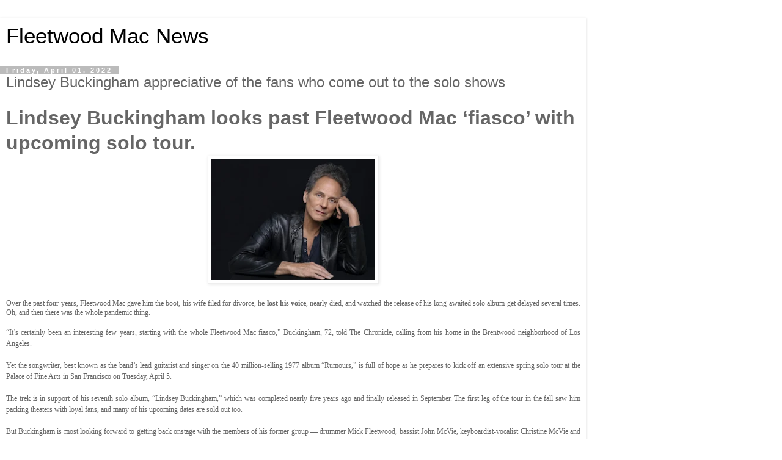

--- FILE ---
content_type: text/html; charset=UTF-8
request_url: https://www.fleetwoodmacnews.com/2022/04/lindsey-buckingham-appreciative-of-fans.html?m=1
body_size: 11458
content:
<!DOCTYPE html>
<html class='v2' dir='ltr' lang='en-GB'>
<head>
<link href='https://www.blogger.com/static/v1/widgets/3772415480-widget_css_mobile_2_bundle.css' rel='stylesheet' type='text/css'/>
<meta content='width=device-width,initial-scale=1.0,minimum-scale=1.0,maximum-scale=1.0' name='viewport'/>
<meta content='text/html; charset=UTF-8' http-equiv='Content-Type'/>
<meta content='blogger' name='generator'/>
<link href='https://www.fleetwoodmacnews.com/favicon.ico' rel='icon' type='image/x-icon'/>
<link href='https://www.fleetwoodmacnews.com/2022/04/lindsey-buckingham-appreciative-of-fans.html' rel='canonical'/>
<link rel="alternate" type="application/atom+xml" title="Fleetwood Mac News - Atom" href="https://www.fleetwoodmacnews.com/feeds/posts/default" />
<link rel="alternate" type="application/rss+xml" title="Fleetwood Mac News - RSS" href="https://www.fleetwoodmacnews.com/feeds/posts/default?alt=rss" />
<link rel="service.post" type="application/atom+xml" title="Fleetwood Mac News - Atom" href="https://www.blogger.com/feeds/6620511595417365920/posts/default" />

<link rel="alternate" type="application/atom+xml" title="Fleetwood Mac News - Atom" href="https://www.fleetwoodmacnews.com/feeds/1204994076116007834/comments/default" />
<!--Can't find substitution for tag [blog.ieCssRetrofitLinks]-->
<link href='https://blogger.googleusercontent.com/img/b/R29vZ2xl/AVvXsEgOsXyqfgk0wFV8knCc759KDlZ7XiMFGCewgJ8x_VgpKYOGQ0NS-PjMzy7EHdWUvlfOKe28NKwGMINETYJAhnh2P0iRJod9GvCiI316O749uoZIT46fNv5IDW-gXgVR_9GKokJug4lcytRqOdqcOVErRcCgQt_K9vuotOsbjfchFDWUagTo07X3n5eZ/s320/LB.jpeg' rel='image_src'/>
<meta content='Lindsey Buckingham looks past Fleetwood Mac' name='description'/>
<meta content='https://www.fleetwoodmacnews.com/2022/04/lindsey-buckingham-appreciative-of-fans.html' property='og:url'/>
<meta content='Lindsey Buckingham appreciative of the fans who come out to the solo shows' property='og:title'/>
<meta content='Lindsey Buckingham looks past Fleetwood Mac' property='og:description'/>
<meta content='https://blogger.googleusercontent.com/img/b/R29vZ2xl/AVvXsEgOsXyqfgk0wFV8knCc759KDlZ7XiMFGCewgJ8x_VgpKYOGQ0NS-PjMzy7EHdWUvlfOKe28NKwGMINETYJAhnh2P0iRJod9GvCiI316O749uoZIT46fNv5IDW-gXgVR_9GKokJug4lcytRqOdqcOVErRcCgQt_K9vuotOsbjfchFDWUagTo07X3n5eZ/w1200-h630-p-k-no-nu/LB.jpeg' property='og:image'/>
<title>Fleetwood Mac News: Lindsey Buckingham appreciative of the fans who come out to the solo shows</title>
<style id='page-skin-1' type='text/css'><!--
/*
-----------------------------------------------
Blogger Template Style
Name:     Simple
Designer: Blogger
URL:      www.blogger.com
----------------------------------------------- */
/* Content
----------------------------------------------- */
body {
font: normal normal 12px 'Trebuchet MS', Trebuchet, Verdana, sans-serif;
color: #666666;
background: #ffffff none repeat scroll top left;
padding: 0 0 0 0;
}
html body .region-inner {
min-width: 0;
max-width: 100%;
width: auto;
}
h2 {
font-size: 22px;
}
a:link {
text-decoration:none;
color: #2288bb;
}
a:visited {
text-decoration:none;
color: #888888;
}
a:hover {
text-decoration:underline;
color: #33aaff;
}
.body-fauxcolumn-outer .fauxcolumn-inner {
background: transparent none repeat scroll top left;
_background-image: none;
}
.body-fauxcolumn-outer .cap-top {
position: absolute;
z-index: 1;
height: 400px;
width: 100%;
}
.body-fauxcolumn-outer .cap-top .cap-left {
width: 100%;
background: transparent none repeat-x scroll top left;
_background-image: none;
}
.content-outer {
-moz-box-shadow: 0 0 0 rgba(0, 0, 0, .15);
-webkit-box-shadow: 0 0 0 rgba(0, 0, 0, .15);
-goog-ms-box-shadow: 0 0 0 #333333;
box-shadow: 0 0 0 rgba(0, 0, 0, .15);
margin-bottom: 1px;
}
.content-inner {
padding: 10px 40px;
}
.content-inner {
background-color: #ffffff;
}
/* Header
----------------------------------------------- */
.header-outer {
background: transparent none repeat-x scroll 0 -400px;
_background-image: none;
}
.Header h1 {
font: normal normal 40px 'Trebuchet MS',Trebuchet,Verdana,sans-serif;
color: #000000;
text-shadow: 0 0 0 rgba(0, 0, 0, .2);
}
.Header h1 a {
color: #000000;
}
.Header .description {
font-size: 18px;
color: #000000;
}
.header-inner .Header .titlewrapper {
padding: 22px 0;
}
.header-inner .Header .descriptionwrapper {
padding: 0 0;
}
/* Tabs
----------------------------------------------- */
.tabs-inner .section:first-child {
border-top: 0 solid #dddddd;
}
.tabs-inner .section:first-child ul {
margin-top: -1px;
border-top: 1px solid #dddddd;
border-left: 1px solid #dddddd;
border-right: 1px solid #dddddd;
}
.tabs-inner .widget ul {
background: transparent none repeat-x scroll 0 -800px;
_background-image: none;
border-bottom: 1px solid #dddddd;
margin-top: 0;
margin-left: -30px;
margin-right: -30px;
}
.tabs-inner .widget li a {
display: inline-block;
padding: .6em 1em;
font: normal normal 12px 'Trebuchet MS', Trebuchet, Verdana, sans-serif;
color: #000000;
border-left: 1px solid #ffffff;
border-right: 1px solid #dddddd;
}
.tabs-inner .widget li:first-child a {
border-left: none;
}
.tabs-inner .widget li.selected a, .tabs-inner .widget li a:hover {
color: #000000;
background-color: #eeeeee;
text-decoration: none;
}
/* Columns
----------------------------------------------- */
.main-outer {
border-top: 0 solid #dddddd;
}
.fauxcolumn-left-outer .fauxcolumn-inner {
border-right: 1px solid #dddddd;
}
.fauxcolumn-right-outer .fauxcolumn-inner {
border-left: 1px solid #dddddd;
}
/* Headings
----------------------------------------------- */
div.widget > h2,
div.widget h2.title {
margin: 0 0 1em 0;
font: normal bold 11px 'Trebuchet MS',Trebuchet,Verdana,sans-serif;
color: #000000;
}
/* Widgets
----------------------------------------------- */
.widget .zippy {
color: #999999;
text-shadow: 2px 2px 1px rgba(0, 0, 0, .1);
}
.widget .popular-posts ul {
list-style: none;
}
/* Posts
----------------------------------------------- */
h2.date-header {
font: normal bold 11px Arial, Tahoma, Helvetica, FreeSans, sans-serif;
}
.date-header span {
background-color: #bbbbbb;
color: #ffffff;
padding: 0.4em;
letter-spacing: 3px;
margin: inherit;
}
.main-inner {
padding-top: 35px;
padding-bottom: 65px;
}
.main-inner .column-center-inner {
padding: 0 0;
}
.main-inner .column-center-inner .section {
margin: 0 1em;
}
.post {
margin: 0 0 45px 0;
}
h3.post-title, .comments h4 {
font: normal normal 22px 'Trebuchet MS',Trebuchet,Verdana,sans-serif;
margin: .75em 0 0;
}
.post-body {
font-size: 110%;
line-height: 1.4;
position: relative;
}
.post-body img, .post-body .tr-caption-container, .Profile img, .Image img,
.BlogList .item-thumbnail img {
padding: 2px;
background: #ffffff;
border: 1px solid #eeeeee;
-moz-box-shadow: 1px 1px 5px rgba(0, 0, 0, .1);
-webkit-box-shadow: 1px 1px 5px rgba(0, 0, 0, .1);
box-shadow: 1px 1px 5px rgba(0, 0, 0, .1);
}
.post-body img, .post-body .tr-caption-container {
padding: 5px;
}
.post-body .tr-caption-container {
color: #666666;
}
.post-body .tr-caption-container img {
padding: 0;
background: transparent;
border: none;
-moz-box-shadow: 0 0 0 rgba(0, 0, 0, .1);
-webkit-box-shadow: 0 0 0 rgba(0, 0, 0, .1);
box-shadow: 0 0 0 rgba(0, 0, 0, .1);
}
.post-header {
margin: 0 0 1.5em;
line-height: 1.6;
font-size: 90%;
}
.post-footer {
margin: 20px -2px 0;
padding: 5px 10px;
color: #666666;
background-color: #eeeeee;
border-bottom: 1px solid #eeeeee;
line-height: 1.6;
font-size: 90%;
}
#comments .comment-author {
padding-top: 1.5em;
border-top: 1px solid #dddddd;
background-position: 0 1.5em;
}
#comments .comment-author:first-child {
padding-top: 0;
border-top: none;
}
.avatar-image-container {
margin: .2em 0 0;
}
#comments .avatar-image-container img {
border: 1px solid #eeeeee;
}
/* Comments
----------------------------------------------- */
.comments .comments-content .icon.blog-author {
background-repeat: no-repeat;
background-image: url([data-uri]);
}
.comments .comments-content .loadmore a {
border-top: 1px solid #999999;
border-bottom: 1px solid #999999;
}
.comments .comment-thread.inline-thread {
background-color: #eeeeee;
}
.comments .continue {
border-top: 2px solid #999999;
}
/* Accents
---------------------------------------------- */
.section-columns td.columns-cell {
border-left: 1px solid #dddddd;
}
.blog-pager {
background: transparent url(https://resources.blogblog.com/blogblog/data/1kt/simple/paging_dot.png) repeat-x scroll top center;
}
.blog-pager-older-link, .home-link,
.blog-pager-newer-link {
background-color: #ffffff;
padding: 5px;
}
.footer-outer {
border-top: 1px dashed #bbbbbb;
}
/* Mobile
----------------------------------------------- */
body.mobile  {
background-size: auto;
}
.mobile .body-fauxcolumn-outer {
background: transparent none repeat scroll top left;
}
.mobile .body-fauxcolumn-outer .cap-top {
background-size: 100% auto;
}
.mobile .content-outer {
-webkit-box-shadow: 0 0 3px rgba(0, 0, 0, .15);
box-shadow: 0 0 3px rgba(0, 0, 0, .15);
}
.mobile .tabs-inner .widget ul {
margin-left: 0;
margin-right: 0;
}
.mobile .post {
margin: 0;
}
.mobile .main-inner .column-center-inner .section {
margin: 0;
}
.mobile .date-header span {
padding: 0.1em 10px;
margin: 0 -10px;
}
.mobile h3.post-title {
margin: 0;
}
.mobile .blog-pager {
background: transparent none no-repeat scroll top center;
}
.mobile .footer-outer {
border-top: none;
}
.mobile .main-inner, .mobile .footer-inner {
background-color: #ffffff;
}
.mobile-index-contents {
color: #666666;
}
.mobile-link-button {
background-color: #2288bb;
}
.mobile-link-button a:link, .mobile-link-button a:visited {
color: #ffffff;
}
.mobile .tabs-inner .section:first-child {
border-top: none;
}
.mobile .tabs-inner .PageList .widget-content {
background-color: #eeeeee;
color: #000000;
border-top: 1px solid #dddddd;
border-bottom: 1px solid #dddddd;
}
.mobile .tabs-inner .PageList .widget-content .pagelist-arrow {
border-left: 1px solid #dddddd;
}

--></style>
<style id='template-skin-1' type='text/css'><!--
body {
min-width: 960px;
}
.content-outer, .content-fauxcolumn-outer, .region-inner {
min-width: 960px;
max-width: 960px;
_width: 960px;
}
.main-inner .columns {
padding-left: 0;
padding-right: 0;
}
.main-inner .fauxcolumn-center-outer {
left: 0;
right: 0;
/* IE6 does not respect left and right together */
_width: expression(this.parentNode.offsetWidth -
parseInt("0") -
parseInt("0") + 'px');
}
.main-inner .fauxcolumn-left-outer {
width: 0;
}
.main-inner .fauxcolumn-right-outer {
width: 0;
}
.main-inner .column-left-outer {
width: 0;
right: 100%;
margin-left: -0;
}
.main-inner .column-right-outer {
width: 0;
margin-right: -0;
}
#layout {
min-width: 0;
}
#layout .content-outer {
min-width: 0;
width: 800px;
}
#layout .region-inner {
min-width: 0;
width: auto;
}
body#layout div.add_widget {
padding: 8px;
}
body#layout div.add_widget a {
margin-left: 32px;
}
--></style>
<link href='https://www.blogger.com/dyn-css/authorization.css?targetBlogID=6620511595417365920&amp;zx=eec104e0-a5f0-45f8-a84d-e6e98e427047' media='none' onload='if(media!=&#39;all&#39;)media=&#39;all&#39;' rel='stylesheet'/><noscript><link href='https://www.blogger.com/dyn-css/authorization.css?targetBlogID=6620511595417365920&amp;zx=eec104e0-a5f0-45f8-a84d-e6e98e427047' rel='stylesheet'/></noscript>
<meta name='google-adsense-platform-account' content='ca-host-pub-1556223355139109'/>
<meta name='google-adsense-platform-domain' content='blogspot.com'/>

</head>
<body class='loading mobile variant-simplysimple'>
<div class='navbar section' id='navbar' name='Navbar'><div class='widget Navbar' data-version='1' id='Navbar1'><script type="text/javascript">
    function setAttributeOnload(object, attribute, val) {
      if(window.addEventListener) {
        window.addEventListener('load',
          function(){ object[attribute] = val; }, false);
      } else {
        window.attachEvent('onload', function(){ object[attribute] = val; });
      }
    }
  </script>
<script type="text/javascript">
(function() {
var script = document.createElement('script');
script.type = 'text/javascript';
script.src = '//pagead2.googlesyndication.com/pagead/js/google_top_exp.js';
var head = document.getElementsByTagName('head')[0];
if (head) {
head.appendChild(script);
}})();
</script>
</div></div>
<div class='body-fauxcolumns'>
<div class='fauxcolumn-outer body-fauxcolumn-outer'>
<div class='cap-top'>
<div class='cap-left'></div>
<div class='cap-right'></div>
</div>
<div class='fauxborder-left'>
<div class='fauxborder-right'></div>
<div class='fauxcolumn-inner'>
</div>
</div>
<div class='cap-bottom'>
<div class='cap-left'></div>
<div class='cap-right'></div>
</div>
</div>
</div>
<div class='content'>
<div class='content-fauxcolumns'>
<div class='fauxcolumn-outer content-fauxcolumn-outer'>
<div class='cap-top'>
<div class='cap-left'></div>
<div class='cap-right'></div>
</div>
<div class='fauxborder-left'>
<div class='fauxborder-right'></div>
<div class='fauxcolumn-inner'>
</div>
</div>
<div class='cap-bottom'>
<div class='cap-left'></div>
<div class='cap-right'></div>
</div>
</div>
</div>
<div class='content-outer'>
<div class='content-cap-top cap-top'>
<div class='cap-left'></div>
<div class='cap-right'></div>
</div>
<div class='fauxborder-left content-fauxborder-left'>
<div class='fauxborder-right content-fauxborder-right'></div>
<div class='content-inner'>
<header>
<div class='header-outer'>
<div class='header-cap-top cap-top'>
<div class='cap-left'></div>
<div class='cap-right'></div>
</div>
<div class='fauxborder-left header-fauxborder-left'>
<div class='fauxborder-right header-fauxborder-right'></div>
<div class='region-inner header-inner'>
<div class='header section' id='header' name='Header'><div class='widget Header' data-version='1' id='Header1'>
<div id='header-inner'>
<div class='titlewrapper'>
<h1 class='title'>
<a href='https://www.fleetwoodmacnews.com/?m=1'>
Fleetwood Mac News
</a>
</h1>
</div>
<div class='descriptionwrapper'>
<p class='description'><span>
</span></p>
</div>
</div>
</div></div>
</div>
</div>
<div class='header-cap-bottom cap-bottom'>
<div class='cap-left'></div>
<div class='cap-right'></div>
</div>
</div>
</header>
<div class='tabs-outer'>
<div class='tabs-cap-top cap-top'>
<div class='cap-left'></div>
<div class='cap-right'></div>
</div>
<div class='fauxborder-left tabs-fauxborder-left'>
<div class='fauxborder-right tabs-fauxborder-right'></div>
<div class='region-inner tabs-inner'>
<div class='tabs no-items section' id='crosscol' name='Cross-column'></div>
<div class='tabs no-items section' id='crosscol-overflow' name='Cross-Column 2'></div>
</div>
</div>
<div class='tabs-cap-bottom cap-bottom'>
<div class='cap-left'></div>
<div class='cap-right'></div>
</div>
</div>
<div class='main-outer'>
<div class='main-cap-top cap-top'>
<div class='cap-left'></div>
<div class='cap-right'></div>
</div>
<div class='fauxborder-left main-fauxborder-left'>
<div class='fauxborder-right main-fauxborder-right'></div>
<div class='region-inner main-inner'>
<div class='columns fauxcolumns'>
<div class='fauxcolumn-outer fauxcolumn-center-outer'>
<div class='cap-top'>
<div class='cap-left'></div>
<div class='cap-right'></div>
</div>
<div class='fauxborder-left'>
<div class='fauxborder-right'></div>
<div class='fauxcolumn-inner'>
</div>
</div>
<div class='cap-bottom'>
<div class='cap-left'></div>
<div class='cap-right'></div>
</div>
</div>
<div class='fauxcolumn-outer fauxcolumn-left-outer'>
<div class='cap-top'>
<div class='cap-left'></div>
<div class='cap-right'></div>
</div>
<div class='fauxborder-left'>
<div class='fauxborder-right'></div>
<div class='fauxcolumn-inner'>
</div>
</div>
<div class='cap-bottom'>
<div class='cap-left'></div>
<div class='cap-right'></div>
</div>
</div>
<div class='fauxcolumn-outer fauxcolumn-right-outer'>
<div class='cap-top'>
<div class='cap-left'></div>
<div class='cap-right'></div>
</div>
<div class='fauxborder-left'>
<div class='fauxborder-right'></div>
<div class='fauxcolumn-inner'>
</div>
</div>
<div class='cap-bottom'>
<div class='cap-left'></div>
<div class='cap-right'></div>
</div>
</div>
<!-- corrects IE6 width calculation -->
<div class='columns-inner'>
<div class='column-center-outer'>
<div class='column-center-inner'>
<div class='main section' id='main' name='Main'><div class='widget Blog' data-version='1' id='Blog1'>
<div class='blog-posts hfeed'>
<div class='date-outer'>
<h2 class='date-header'><span>Friday, April 01, 2022</span></h2>
<div class='date-posts'>
<div class='post-outer'>
<div class='post hentry uncustomized-post-template' itemscope='itemscope' itemtype='http://schema.org/BlogPosting'>
<meta content='https://blogger.googleusercontent.com/img/b/R29vZ2xl/AVvXsEgOsXyqfgk0wFV8knCc759KDlZ7XiMFGCewgJ8x_VgpKYOGQ0NS-PjMzy7EHdWUvlfOKe28NKwGMINETYJAhnh2P0iRJod9GvCiI316O749uoZIT46fNv5IDW-gXgVR_9GKokJug4lcytRqOdqcOVErRcCgQt_K9vuotOsbjfchFDWUagTo07X3n5eZ/s72-c/LB.jpeg' itemprop='image_url'/>
<meta content='6620511595417365920' itemprop='blogId'/>
<meta content='1204994076116007834' itemprop='postId'/>
<a name='1204994076116007834'></a>
<h3 class='post-title entry-title' itemprop='name'>
Lindsey Buckingham appreciative of the fans who come out to the solo shows
</h3>
<div class='post-header'>
<div class='post-header-line-1'></div>
</div>
<div class='post-body entry-content' id='post-body-1204994076116007834' itemprop='articleBody'>
<h1 style="text-align: left;">Lindsey Buckingham looks past Fleetwood Mac &#8216;fiasco&#8217; with upcoming solo tour.</h1><div class="separator" style="clear: both; text-align: center;"><a href="https://blogger.googleusercontent.com/img/b/R29vZ2xl/AVvXsEgOsXyqfgk0wFV8knCc759KDlZ7XiMFGCewgJ8x_VgpKYOGQ0NS-PjMzy7EHdWUvlfOKe28NKwGMINETYJAhnh2P0iRJod9GvCiI316O749uoZIT46fNv5IDW-gXgVR_9GKokJug4lcytRqOdqcOVErRcCgQt_K9vuotOsbjfchFDWUagTo07X3n5eZ/s2048/LB.jpeg" imageanchor="1" style=""><img border="0" data-original-height="1535" data-original-width="2048" height="210" loading="lazy" src="https://blogger.googleusercontent.com/img/b/R29vZ2xl/AVvXsEgOsXyqfgk0wFV8knCc759KDlZ7XiMFGCewgJ8x_VgpKYOGQ0NS-PjMzy7EHdWUvlfOKe28NKwGMINETYJAhnh2P0iRJod9GvCiI316O749uoZIT46fNv5IDW-gXgVR_9GKokJug4lcytRqOdqcOVErRcCgQt_K9vuotOsbjfchFDWUagTo07X3n5eZ/s280-rw/LB.jpeg" width="280" /></a></div><div><br /></div><div><div><p class="p1" style="color: #; font-family: &quot;Helvetica Neue&quot;; font-size: 12px; font-stretch: normal; font-variant-east-asian: normal; font-variant-numeric: normal; line-height: normal; margin: 0px; text-align: justify;">Over the past four years, Fleetwood Mac gave him the boot, his wife filed for divorce, he&nbsp;<span class="s1" color="#"><b>lost his voice</b></span>, nearly died, and watched the release of his long-awaited solo album get delayed several times. Oh, and then there was the whole pandemic thing.</p><p class="p1" style="color: #; font-family: &quot;Helvetica Neue&quot;; font-size: 12px; font-stretch: normal; font-variant-east-asian: normal; font-variant-numeric: normal; line-height: normal; margin: 0px; text-align: justify;"><br /></p><p class="p1" style="color: #; font-stretch: normal; font-variant-east-asian: normal; font-variant-numeric: normal; line-height: normal; margin: 0px; text-align: justify;"><span style="font-family: Helvetica Neue;"><span style="font-size: 12px;">&#8220;It&#8217;s certainly been an interesting few years, starting with the whole Fleetwood Mac fiasco,&#8221; Buckingham, 72, told The Chronicle, calling from his home in the Brentwood neighborhood of Los Angeles.</span></span></p><p class="p1" style="color: #; font-stretch: normal; font-variant-east-asian: normal; font-variant-numeric: normal; line-height: normal; margin: 0px; text-align: justify;"><span style="font-family: Helvetica Neue;"><span style="font-size: 12px;"><br /></span></span></p><p class="p1" style="color: #; font-stretch: normal; font-variant-east-asian: normal; font-variant-numeric: normal; line-height: normal; margin: 0px; text-align: justify;"><span style="font-family: Helvetica Neue;"><span style="font-size: 12px;">Yet the songwriter, best known as the band&#8217;s lead guitarist and singer on the 40 million-selling 1977 album &#8220;Rumours,&#8221; is full of hope as he prepares to kick off an extensive spring solo tour at the Palace of Fine Arts in San Francisco on Tuesday, April 5.</span></span></p><p class="p1" style="color: #; font-stretch: normal; font-variant-east-asian: normal; font-variant-numeric: normal; line-height: normal; margin: 0px; text-align: justify;"><span style="font-family: Helvetica Neue;"><span style="font-size: 12px;"><br /></span></span></p><p class="p1" style="color: #; font-stretch: normal; font-variant-east-asian: normal; font-variant-numeric: normal; line-height: normal; margin: 0px; text-align: justify;"><span style="font-family: Helvetica Neue;"><span style="font-size: 12px;">The trek is in support of his seventh solo album, &#8220;Lindsey Buckingham,&#8221; which was completed nearly five years ago and finally released in September. The first leg of the tour in the fall saw him packing theaters with loyal fans, and many of his upcoming dates are sold out too.</span></span></p><p class="p1" style="color: #; font-stretch: normal; font-variant-east-asian: normal; font-variant-numeric: normal; line-height: normal; margin: 0px; text-align: justify;"><span style="font-family: Helvetica Neue;"><span style="font-size: 12px;"><br /></span></span></p><p class="p1" style="color: #; font-stretch: normal; font-variant-east-asian: normal; font-variant-numeric: normal; line-height: normal; margin: 0px; text-align: justify;"><span style="font-family: Helvetica Neue;"><span style="font-size: 12px;">But Buckingham is most looking forward to getting back onstage with the members of his former group &#8212; drummer Mick Fleetwood, bassist John McVie, keyboardist-vocalist Christine McVie and singer Stevie Nicks, who reportedly issued the ultimatum forcing the band to dump Buckingham ahead of its 2018&nbsp; &#8220;An Evening With Fleetwood Mac&#8221; tour.</span></span></p><p class="p1" style="color: #; font-stretch: normal; font-variant-east-asian: normal; font-variant-numeric: normal; line-height: normal; margin: 0px; text-align: justify;"><span style="font-family: Helvetica Neue;"><span style="font-size: 12px;">&#8220;These are people that were my family, dysfunctional or not, for close to 45 years,&#8221; Buckingham said.</span></span></p><p class="p1" style="color: #; font-stretch: normal; font-variant-east-asian: normal; font-variant-numeric: normal; line-height: normal; margin: 0px; text-align: justify;"><span style="font-family: Helvetica Neue;"><span style="font-size: 12px;"><br /></span></span></p><p class="p1" style="color: #; font-stretch: normal; font-variant-east-asian: normal; font-variant-numeric: normal; line-height: normal; margin: 0px; text-align: justify;"><span style="font-family: Helvetica Neue;"><span style="font-size: 12px;">The Palo Alto native joined Fleetwood Mac with then-girlfriend Nicks in 1974, after the pair graduated from high school in Atherton. They quickly became the identifiable faces and voices for the former British blues band, with Buckingham contributing hits like &#8220;Go Your Own Way,&#8221; &#8220;Tusk&#8221; and &#8220;The Chain.&#8221;</span></span></p><p class="p1" style="color: #; font-stretch: normal; font-variant-east-asian: normal; font-variant-numeric: normal; line-height: normal; margin: 0px; text-align: justify;"><span style="font-family: Helvetica Neue;"><span style="font-size: 12px;"><br /></span></span></p><p class="p1" style="color: #; font-stretch: normal; font-variant-east-asian: normal; font-variant-numeric: normal; line-height: normal; margin: 0px; text-align: justify;"><span style="font-family: Helvetica Neue;"><span style="font-size: 12px;">On the band&#8217;s recent tour, his position was jointly filled by Neil Finn of Crowded House and Mike Campbell of Tom Petty&#8217;s Heartbreakers, which Buckingham said made it feel like &#8220;a cover band.&#8221;</span></span></p><p class="p1" style="color: #; font-stretch: normal; font-variant-east-asian: normal; font-variant-numeric: normal; line-height: normal; margin: 0px; text-align: justify;"><span style="font-family: Helvetica Neue;"><span style="font-size: 12px;"><br /></span></span></p><p class="p1" style="color: #; font-stretch: normal; font-variant-east-asian: normal; font-variant-numeric: normal; line-height: normal; margin: 0px; text-align: justify;"><span style="font-family: Helvetica Neue;"><span style="font-size: 12px;">&#8220;It didn&#8217;t dignify the legacy that the five of us had built,&#8221; he said.</span></span></p><p class="p1" style="color: #; font-stretch: normal; font-variant-east-asian: normal; font-variant-numeric: normal; line-height: normal; margin: 0px;"><span style="font-family: Helvetica Neue;"><span></span></span></p><a name="more"></a><div style="text-align: justify;"><span style="font-family: Helvetica Neue;"><span style="font-size: 12px;"><br /></span></span></div><p></p><p class="p1" style="color: #; font-stretch: normal; font-variant-east-asian: normal; font-variant-numeric: normal; line-height: normal; margin: 0px; text-align: justify;"><span style="font-family: Helvetica Neue;"><span style="font-size: 12px;">In a lawsuit filed in 2019, Buckingham said he was told that the band would tour without him five days after they appeared together at a 2018 event where the members of Fleetwood Mac were recognized as MusiCares&#8217; Person of the Year at Radio City Music Hall in New York.</span></span></p><p class="p1" style="color: #; font-stretch: normal; font-variant-east-asian: normal; font-variant-numeric: normal; line-height: normal; margin: 0px; text-align: justify;"><span style="font-family: Helvetica Neue;"><span style="font-size: 12px;"><br /></span></span></p><p class="p1" style="color: #; font-stretch: normal; font-variant-east-asian: normal; font-variant-numeric: normal; line-height: normal; margin: 0px; text-align: justify;"><span style="font-family: Helvetica Neue;"><span style="font-size: 12px;">He said the conflict arose after he asked the band to delay its tour for three months so he could have time to promote his solo album, which reportedly drove Nicks to threaten to quit the band if Buckingham was not ousted first. He said he would have been paid at least $12 million for his share of the tour proceeds. They settled out of court.</span></span></p><p class="p1" style="color: #; font-stretch: normal; font-variant-east-asian: normal; font-variant-numeric: normal; line-height: normal; margin: 0px; text-align: justify;"><span style="font-family: Helvetica Neue;"><span style="font-size: 12px;"><br /></span></span></p><p class="p1" style="color: #; font-stretch: normal; font-variant-east-asian: normal; font-variant-numeric: normal; line-height: normal; margin: 0px; text-align: justify;"><span style="font-family: Helvetica Neue;"><span style="font-size: 12px;">Last year, Nicks made her first public statement about the incident in a letter to Rolling Stone.</span></span></p><p class="p1" style="color: #; font-stretch: normal; font-variant-east-asian: normal; font-variant-numeric: normal; line-height: normal; margin: 0px; text-align: justify;"><span style="font-family: Helvetica Neue;"><span style="font-size: 12px;"><br /></span></span></p><p class="p1" style="color: #; font-stretch: normal; font-variant-east-asian: normal; font-variant-numeric: normal; line-height: normal; margin: 0px; text-align: justify;"><span style="font-family: Helvetica Neue;"><span style="font-size: 12px;">&#8220;It&#8217;s unfortunate that Lindsey has chosen to tell a revisionist history of what transpired in 2018 with Fleetwood Mac,&#8221; she wrote. &#8220;His version of events is factually inaccurate.&#8221;</span></span></p><p class="p1" style="color: #; font-stretch: normal; font-variant-east-asian: normal; font-variant-numeric: normal; line-height: normal; margin: 0px; text-align: justify;"><span style="font-family: Helvetica Neue;"><span style="font-size: 12px;">She said the breaking point came when Buckingham &#8220;complained&#8221; after the band was introduced at the Radio City Music Hall event with the song &#8220;Rhiannon,&#8221; which Nicks wrote.</span></span></p><p class="p1" style="color: #; font-stretch: normal; font-variant-east-asian: normal; font-variant-numeric: normal; line-height: normal; margin: 0px; text-align: justify;"><span style="font-family: Helvetica Neue;"><span style="font-size: 12px;"><br /></span></span></p><p class="p1" style="color: #; font-stretch: normal; font-variant-east-asian: normal; font-variant-numeric: normal; line-height: normal; margin: 0px; text-align: justify;"><span style="font-family: Helvetica Neue;"><span style="font-size: 12px;">&#8220;To be exceedingly clear, I did not have him fired, I did not ask for him to be fired, I did not demand he be fired,&#8221; Nicks said. &#8220;Frankly, I fired myself. I proactively removed myself from the band and a situation I considered to be toxic to my well-being.&#8221;&nbsp;</span></span></p><p class="p1" style="color: #; font-stretch: normal; font-variant-east-asian: normal; font-variant-numeric: normal; line-height: normal; margin: 0px; text-align: justify;"><span style="font-family: Helvetica Neue;"><span style="font-size: 12px;"><br /></span></span></p><p class="p1" style="color: #; font-stretch: normal; font-variant-east-asian: normal; font-variant-numeric: normal; line-height: normal; margin: 0px; text-align: justify;"><span style="font-family: Helvetica Neue;"><span style="font-size: 12px;">Buckingham left the band once before, in 1987, to record a series of neglected solo albums, but returned for a tour in 1996 and remained a steady member up until the latest fracas &#8212; his temperamental relationship with Nicks a constant source of background anxiety.</span></span></p><p class="p1" style="color: #; font-stretch: normal; font-variant-east-asian: normal; font-variant-numeric: normal; line-height: normal; margin: 0px; text-align: justify;"><span style="font-family: Helvetica Neue;"><span style="font-size: 12px;"><br /></span></span></p><p class="p1" style="color: #; font-stretch: normal; font-variant-east-asian: normal; font-variant-numeric: normal; line-height: normal; margin: 0px; text-align: justify;"><span style="font-family: Helvetica Neue;"><span style="font-size: 12px;">&#8220;We made it through all of that, and we made it through so many difficulties that were so much more profound and so much more challenging than the particular things that led to my being ousted from the band,&#8221; he said, seemingly still in disbelief. &#8220;I won&#8217;t get into the specifics of that, but underneath all of that, there&#8217;s still a lot of love. I miss Mick. I miss Christine. And I even miss Stevie in some ways. So there&#8217;s always a part of me that would think and would strongly believe that another tour with the five of us would be a very appropriate way to wrap things up.&#8221;</span></span></p><p class="p1" style="color: #; font-stretch: normal; font-variant-east-asian: normal; font-variant-numeric: normal; line-height: normal; margin: 0px; text-align: justify;"><span style="font-family: Helvetica Neue;"><span style="font-size: 12px;"><br /></span></span></p><p class="p1" style="color: #; font-stretch: normal; font-variant-east-asian: normal; font-variant-numeric: normal; line-height: normal; margin: 0px; text-align: justify;"><span style="font-family: Helvetica Neue;"><span style="font-size: 12px;">And yet, he admits, he remains frustrated with Nicks.</span></span></p><p class="p1" style="color: #; font-stretch: normal; font-variant-east-asian: normal; font-variant-numeric: normal; line-height: normal; margin: 0px; text-align: justify;"><span style="font-family: Helvetica Neue;"><span style="font-size: 12px;">&#8220;I don&#8217;t understand Stevie&#8217;s thing,&#8221; he said. &#8220;I think she&#8217;s going through her own personal challenges, trying to be Stevie Nicks in capital letters.&#8221;</span></span></p><p class="p1" style="color: #; font-stretch: normal; font-variant-east-asian: normal; font-variant-numeric: normal; line-height: normal; margin: 0px; text-align: justify;"><span style="font-family: Helvetica Neue;"><span style="font-size: 12px;"><br /></span></span></p><p class="p1" style="color: #; font-stretch: normal; font-variant-east-asian: normal; font-variant-numeric: normal; line-height: normal; margin: 0px; text-align: justify;"><span style="font-family: Helvetica Neue;"><span style="font-size: 12px;">After Fleetwood Mac fired him, Buckingham made one of his first public appearances at the Hardly Strictly Bluegrass festival in Golden Gate Park, playing just a handful of songs.</span></span></p><p class="p1" style="color: #; font-stretch: normal; font-variant-east-asian: normal; font-variant-numeric: normal; line-height: normal; margin: 0px; text-align: justify;"><span style="font-family: Helvetica Neue;"><span style="font-size: 12px;"><br /></span></span></p><p class="p1" style="color: #; font-stretch: normal; font-variant-east-asian: normal; font-variant-numeric: normal; line-height: normal; margin: 0px; text-align: justify;"><span style="font-family: Helvetica Neue;"><span style="font-size: 12px;">Now he plans to return to the city with a full set that spans solo singles like &#8220;Shut Us Down,&#8221; from his 2006 album, &#8220;Under the Skin,&#8221; and his 1981 single, &#8220;Trouble,&#8221; alongside reworked versions of hits he wrote for Fleetwood Mac, such as &#8220;Never Going Back Again,&#8221; from &#8220;Rumours,&#8221; and &#8220;Big Love,&#8221; from its 1987 release, &#8220;Tango in the Night.&#8221; The set is also expected to heavily feature the melancholy numbers from his self-titled latest album.</span></span></p><p class="p1" style="color: #; font-stretch: normal; font-variant-east-asian: normal; font-variant-numeric: normal; line-height: normal; margin: 0px; text-align: justify;"><span style="font-family: Helvetica Neue;"><span style="font-size: 12px;"><br /></span></span></p><p class="p1" style="color: #; font-stretch: normal; font-variant-east-asian: normal; font-variant-numeric: normal; line-height: normal; margin: 0px; text-align: justify;"><span style="font-family: Helvetica Neue;"><span style="font-size: 12px;">&#8220;Strangely, I feel like the subject matter that was being addressed on the album, which has been ready to go for a number of years now, has been informed and made more contextual by everything that&#8217;s happened,&#8221; he said. &#8220;Certain things that were addressed in the abstract were more visceral.&#8221;</span></span></p><p class="p1" style="color: #; font-stretch: normal; font-variant-east-asian: normal; font-variant-numeric: normal; line-height: normal; margin: 0px; text-align: justify;"><span style="font-family: Helvetica Neue;"><span style="font-size: 12px;"><br /></span></span></p><p class="p1" style="color: #; font-stretch: normal; font-variant-east-asian: normal; font-variant-numeric: normal; line-height: normal; margin: 0px; text-align: justify;"><span style="font-family: Helvetica Neue;"><span style="font-size: 12px;">That includes the health scare he suffered during elective surgery in 2019, requiring an emergency triple bypass. During the operation, one of the surgeons damaged Buckingham&#8217;s vocal cords while inserting a breathing tube. It took months to regain his voice.</span></span></p><p class="p1" style="color: #; font-stretch: normal; font-variant-east-asian: normal; font-variant-numeric: normal; line-height: normal; margin: 0px; text-align: justify;"><span style="font-family: Helvetica Neue;"><span style="font-size: 12px;"><br /></span></span></p><p class="p1" style="color: #; font-stretch: normal; font-variant-east-asian: normal; font-variant-numeric: normal; line-height: normal; margin: 0px; text-align: justify;"><span style="font-family: Helvetica Neue;"><span style="font-size: 12px;">During that time, shelter-in-place orders were issued because of the COVID-19 pandemic, and his wife of 21 years, Kristen Messner, filed for divorce. He ended up spending most of the past two years on his own with his three dogs.</span></span></p><p class="p1" style="color: #; font-stretch: normal; font-variant-east-asian: normal; font-variant-numeric: normal; line-height: normal; margin: 0px; text-align: justify;"><span style="font-family: Helvetica Neue;"><span style="font-size: 12px;"><br /></span></span></p><p class="p1" style="color: #; font-stretch: normal; font-variant-east-asian: normal; font-variant-numeric: normal; line-height: normal; margin: 0px; text-align: justify;"><span style="font-family: Helvetica Neue;"><span style="font-size: 12px;">&#8220;I&#8217;m a pretty insular person anyway,&#8221; he said. &#8220;I&#8217;m a loner. I forced myself to go down to the studio and start some new songs. Obviously, dealing with my wife taking a break, I didn&#8217;t see that coming. I think the pandemic had a slight effect on that, with her needing to do that. It was one of those strange things.&#8221;</span></span></p><p class="p1" style="color: #; font-stretch: normal; font-variant-east-asian: normal; font-variant-numeric: normal; line-height: normal; margin: 0px; text-align: justify;"><span style="font-family: Helvetica Neue;"><span style="font-size: 12px;"><br /></span></span></p><p class="p1" style="color: #; font-stretch: normal; font-variant-east-asian: normal; font-variant-numeric: normal; line-height: normal; margin: 0px; text-align: justify;"><span style="font-family: Helvetica Neue;"><span style="font-size: 12px;">He said he mostly felt bad for his three children, who are 17, 21 and 23. Like the band, he is hopeful things will work out with his marriage.</span></span></p><p class="p1" style="color: #; font-stretch: normal; font-variant-east-asian: normal; font-variant-numeric: normal; line-height: normal; margin: 0px; text-align: justify;"><span style="font-family: Helvetica Neue;"><span style="font-size: 12px;"><br /></span></span></p><p class="p1" style="color: #; font-stretch: normal; font-variant-east-asian: normal; font-variant-numeric: normal; line-height: normal; margin: 0px; text-align: justify;"><span style="font-family: Helvetica Neue;"><span style="font-size: 12px;">In the meantime, he is feeling appreciative of the fans who come out to the solo shows, which allow him to break from the rigid greatest-hits set lists of his former band to explore some of the more challenging corners of his career.</span></span></p><p class="p1" style="color: #; font-stretch: normal; font-variant-east-asian: normal; font-variant-numeric: normal; line-height: normal; margin: 0px; text-align: justify;"><span style="font-family: Helvetica Neue;"><span style="font-size: 12px;"><br /></span></span></p><p class="p1" style="color: #; font-stretch: normal; font-variant-east-asian: normal; font-variant-numeric: normal; line-height: normal; margin: 0px; text-align: justify;"><span style="font-family: Helvetica Neue;"><span style="font-size: 12px;">&#8220;Fleetwood Mac was always a political animal,&#8221; Buckingham said. &#8220;With my solo endeavor since 2005, there&#8217;s a distinct lack of politics. Arenas are all about commerce. At some point, the scale of that disconnects. You can&#8217;t put on the same kind of show in an arena as you can in a theater for a couple of thousand people. Music thrives more in the more intimate environment.&#8221;</span></span></p><p class="p1" style="color: #; font-stretch: normal; font-variant-east-asian: normal; font-variant-numeric: normal; line-height: normal; margin: 0px; text-align: justify;"><span style="font-family: Helvetica Neue;"><span style="font-size: 12px;"><br /></span></span></p><p class="p1" style="color: #; font-stretch: normal; font-variant-east-asian: normal; font-variant-numeric: normal; line-height: normal; margin: 0px; text-align: justify;"><span style="font-family: Helvetica Neue;"><span style="font-size: 12px;">Aidin Vaziri&nbsp;</span></span></p><p class="p1" style="color: #; font-stretch: normal; font-variant-east-asian: normal; font-variant-numeric: normal; line-height: normal; margin: 0px; text-align: justify;"><span style="font-family: Helvetica Neue;"><span style="font-size: 12px;"><a href="https://datebook.sfchronicle.com/music/lindsey-buckingham-looks-past-fleetwood-mac-fiasco-with-upcoming-solo-tour" target="_blank">San Francisco Chronical</a></span></span></p><p class="p1" style="color: #; font-family: &quot;Helvetica Neue&quot;; font-size: 12px; font-stretch: normal; font-variant-east-asian: normal; font-variant-numeric: normal; line-height: normal; margin: 0px; text-align: justify;"><br /></p></div></div>

<div style='clear: both;'></div>
</div>
<div class='post-footer'>
<div class='post-footer-line post-footer-line-1'>
<span class='post-author vcard'>
<span class='fn' itemprop='author' itemscope='itemscope' itemtype='http://schema.org/Person'>
<span itemprop='name'>Nickslive</span>
</span>
</span>
<span class='post-timestamp'>
at
<meta content='https://www.fleetwoodmacnews.com/2022/04/lindsey-buckingham-appreciative-of-fans.html' itemprop='url'/>
<a class='timestamp-link' href='https://www.fleetwoodmacnews.com/2022/04/lindsey-buckingham-appreciative-of-fans.html?m=1' rel='bookmark' title='permanent link'><abbr class='published' itemprop='datePublished' title='2022-04-01T20:18:00-05:00'>Friday, April 01, 2022</abbr></a>
</span>
<span class='post-comment-link'>
</span>
</div>
<div class='post-footer-line post-footer-line-2'>
<div class='mobile-link-button goog-inline-block' id='mobile-share-button'>
<a href='javascript:void(0);'>Share</a>
</div>
</div>
</div>
</div>
<div class='comments' id='comments'>
<a name='comments'></a>
<h4>No comments:</h4>
<div id='Blog1_comments-block-wrapper'>
<dl class='' id='comments-block'>
</dl>
</div>
<p class='comment-footer'>
<div class='comment-form'>
<a name='comment-form'></a>
<h4 id='comment-post-message'>
<a href='javascript:void(0)' id='Blog1_comment-editor-toggle-link'>Post a Comment</a></h4>
<p>
</p>
<a href='https://www.blogger.com/comment/frame/6620511595417365920?po=1204994076116007834&hl=en-GB&saa=85391&origin=https://www.fleetwoodmacnews.com&m=1' id='comment-editor-src'></a>
<iframe allowtransparency='true' class='blogger-iframe-colorize blogger-comment-from-post' frameborder='0' height='410px' id='comment-editor' name='comment-editor' src='' style='display: none' width='100%'></iframe>
<script src='https://www.blogger.com/static/v1/jsbin/2830521187-comment_from_post_iframe.js' type='text/javascript'></script>
<script type='text/javascript'>
      BLOG_CMT_createIframe('https://www.blogger.com/rpc_relay.html');
    </script>
</div>
</p>
</div>
</div>
</div>
</div>
</div>
<div class='blog-pager' id='blog-pager'>
<div class='mobile-link-button' id='blog-pager-newer-link'>
<a class='blog-pager-newer-link' href='https://www.fleetwoodmacnews.com/2022/04/san-francisco-review-lindsey-buckingham.html?m=1' id='Blog1_blog-pager-newer-link' title='Newer Post'>&lsaquo;</a>
</div>
<div class='mobile-link-button' id='blog-pager-older-link'>
<a class='blog-pager-older-link' href='https://www.fleetwoodmacnews.com/2022/03/christine-mcvie-to-release-new-solo.html?m=1' id='Blog1_blog-pager-older-link' title='Older Post'>&rsaquo;</a>
</div>
<div class='mobile-link-button' id='blog-pager-home-link'>
<a class='home-link' href='https://www.fleetwoodmacnews.com/?m=1'>Home</a>
</div>
<div class='mobile-desktop-link'>
<a class='home-link' href='https://www.fleetwoodmacnews.com/2022/04/lindsey-buckingham-appreciative-of-fans.html?m=0'>View web version</a>
</div>
</div>
<div class='clear'></div>
</div></div>
</div>
</div>
<div class='column-left-outer'>
<div class='column-left-inner'>
<aside>
</aside>
</div>
</div>
<div class='column-right-outer'>
<div class='column-right-inner'>
<aside>
</aside>
</div>
</div>
</div>
<div style='clear: both'></div>
<!-- columns -->
</div>
<!-- main -->
</div>
</div>
<div class='main-cap-bottom cap-bottom'>
<div class='cap-left'></div>
<div class='cap-right'></div>
</div>
</div>
<footer>
<div class='footer-outer'>
<div class='footer-cap-top cap-top'>
<div class='cap-left'></div>
<div class='cap-right'></div>
</div>
<div class='fauxborder-left footer-fauxborder-left'>
<div class='fauxborder-right footer-fauxborder-right'></div>
<div class='region-inner footer-inner'>
<div class='foot no-items section' id='footer-1'></div>
<!-- outside of the include in order to lock Attribution widget -->
<div class='foot section' id='footer-3' name='Footer'><div class='widget Attribution' data-version='1' id='Attribution1'>
<div class='widget-content' style='text-align: center;'>
Powered by <a href='https://www.blogger.com' target='_blank'>Blogger</a>.
</div>
<div class='clear'></div>
</div></div>
</div>
</div>
<div class='footer-cap-bottom cap-bottom'>
<div class='cap-left'></div>
<div class='cap-right'></div>
</div>
</div>
</footer>
<!-- content -->
</div>
</div>
<div class='content-cap-bottom cap-bottom'>
<div class='cap-left'></div>
<div class='cap-right'></div>
</div>
</div>
</div>
<script type='text/javascript'>
    window.setTimeout(function() {
        document.body.className = document.body.className.replace('loading', '');
      }, 10);
  </script>

<script type="text/javascript" src="https://www.blogger.com/static/v1/widgets/2028843038-widgets.js"></script>
<script type='text/javascript'>
var BLOG_BASE_IMAGE_URL = 'https://resources.blogblog.com/img';var BLOG_LANG_DIR = 'ltr';window['__wavt'] = 'AOuZoY4NP1LXp52xuj_tr-CxQuRmIRFDGQ:1769233759244';_WidgetManager._Init('//www.blogger.com/rearrange?blogID\x3d6620511595417365920','//www.fleetwoodmacnews.com/2022/04/lindsey-buckingham-appreciative-of-fans.html?m\x3d1','6620511595417365920');
_WidgetManager._SetDataContext([{'name': 'blog', 'data': {'blogId': '6620511595417365920', 'title': 'Fleetwood Mac News', 'url': 'https://www.fleetwoodmacnews.com/2022/04/lindsey-buckingham-appreciative-of-fans.html?m\x3d1', 'canonicalUrl': 'https://www.fleetwoodmacnews.com/2022/04/lindsey-buckingham-appreciative-of-fans.html', 'homepageUrl': 'https://www.fleetwoodmacnews.com/?m\x3d1', 'searchUrl': 'https://www.fleetwoodmacnews.com/search', 'canonicalHomepageUrl': 'https://www.fleetwoodmacnews.com/', 'blogspotFaviconUrl': 'https://www.fleetwoodmacnews.com/favicon.ico', 'bloggerUrl': 'https://www.blogger.com', 'hasCustomDomain': true, 'httpsEnabled': true, 'enabledCommentProfileImages': false, 'gPlusViewType': 'FILTERED_POSTMOD', 'adultContent': false, 'analyticsAccountNumber': '', 'encoding': 'UTF-8', 'locale': 'en-GB', 'localeUnderscoreDelimited': 'en_gb', 'languageDirection': 'ltr', 'isPrivate': false, 'isMobile': true, 'isMobileRequest': true, 'mobileClass': ' mobile', 'isPrivateBlog': false, 'isDynamicViewsAvailable': true, 'feedLinks': '\x3clink rel\x3d\x22alternate\x22 type\x3d\x22application/atom+xml\x22 title\x3d\x22Fleetwood Mac News - Atom\x22 href\x3d\x22https://www.fleetwoodmacnews.com/feeds/posts/default\x22 /\x3e\n\x3clink rel\x3d\x22alternate\x22 type\x3d\x22application/rss+xml\x22 title\x3d\x22Fleetwood Mac News - RSS\x22 href\x3d\x22https://www.fleetwoodmacnews.com/feeds/posts/default?alt\x3drss\x22 /\x3e\n\x3clink rel\x3d\x22service.post\x22 type\x3d\x22application/atom+xml\x22 title\x3d\x22Fleetwood Mac News - Atom\x22 href\x3d\x22https://www.blogger.com/feeds/6620511595417365920/posts/default\x22 /\x3e\n\n\x3clink rel\x3d\x22alternate\x22 type\x3d\x22application/atom+xml\x22 title\x3d\x22Fleetwood Mac News - Atom\x22 href\x3d\x22https://www.fleetwoodmacnews.com/feeds/1204994076116007834/comments/default\x22 /\x3e\n', 'meTag': '', 'adsenseHostId': 'ca-host-pub-1556223355139109', 'adsenseHasAds': false, 'adsenseAutoAds': false, 'boqCommentIframeForm': true, 'loginRedirectParam': '', 'isGoogleEverywhereLinkTooltipEnabled': true, 'view': '', 'dynamicViewsCommentsSrc': '//www.blogblog.com/dynamicviews/4224c15c4e7c9321/js/comments.js', 'dynamicViewsScriptSrc': '//www.blogblog.com/dynamicviews/6e0d22adcfa5abea', 'plusOneApiSrc': 'https://apis.google.com/js/platform.js', 'disableGComments': true, 'interstitialAccepted': false, 'sharing': {'platforms': [{'name': 'Get link', 'key': 'link', 'shareMessage': 'Get link', 'target': ''}, {'name': 'Facebook', 'key': 'facebook', 'shareMessage': 'Share to Facebook', 'target': 'facebook'}, {'name': 'BlogThis!', 'key': 'blogThis', 'shareMessage': 'BlogThis!', 'target': 'blog'}, {'name': 'X', 'key': 'twitter', 'shareMessage': 'Share to X', 'target': 'twitter'}, {'name': 'Pinterest', 'key': 'pinterest', 'shareMessage': 'Share to Pinterest', 'target': 'pinterest'}, {'name': 'Email', 'key': 'email', 'shareMessage': 'Email', 'target': 'email'}], 'disableGooglePlus': true, 'googlePlusShareButtonWidth': 0, 'googlePlusBootstrap': '\x3cscript type\x3d\x22text/javascript\x22\x3ewindow.___gcfg \x3d {\x27lang\x27: \x27en_GB\x27};\x3c/script\x3e'}, 'hasCustomJumpLinkMessage': true, 'jumpLinkMessage': 'CLICK HERE TO READ MORE \xbb', 'pageType': 'item', 'postId': '1204994076116007834', 'postImageThumbnailUrl': 'https://blogger.googleusercontent.com/img/b/R29vZ2xl/AVvXsEgOsXyqfgk0wFV8knCc759KDlZ7XiMFGCewgJ8x_VgpKYOGQ0NS-PjMzy7EHdWUvlfOKe28NKwGMINETYJAhnh2P0iRJod9GvCiI316O749uoZIT46fNv5IDW-gXgVR_9GKokJug4lcytRqOdqcOVErRcCgQt_K9vuotOsbjfchFDWUagTo07X3n5eZ/s72-c/LB.jpeg', 'postImageUrl': 'https://blogger.googleusercontent.com/img/b/R29vZ2xl/AVvXsEgOsXyqfgk0wFV8knCc759KDlZ7XiMFGCewgJ8x_VgpKYOGQ0NS-PjMzy7EHdWUvlfOKe28NKwGMINETYJAhnh2P0iRJod9GvCiI316O749uoZIT46fNv5IDW-gXgVR_9GKokJug4lcytRqOdqcOVErRcCgQt_K9vuotOsbjfchFDWUagTo07X3n5eZ/s320/LB.jpeg', 'pageName': 'Lindsey Buckingham appreciative of the fans who come out to the solo shows', 'pageTitle': 'Fleetwood Mac News: Lindsey Buckingham appreciative of the fans who come out to the solo shows', 'metaDescription': 'Lindsey Buckingham looks past Fleetwood Mac'}}, {'name': 'features', 'data': {}}, {'name': 'messages', 'data': {'edit': 'Edit', 'linkCopiedToClipboard': 'Link copied to clipboard', 'ok': 'Ok', 'postLink': 'Post link'}}, {'name': 'template', 'data': {'name': 'Simple', 'localizedName': 'Simple', 'isResponsive': false, 'isAlternateRendering': true, 'isCustom': false, 'variant': 'simplysimple', 'variantId': 'simplysimple'}}, {'name': 'view', 'data': {'classic': {'name': 'classic', 'url': '?view\x3dclassic'}, 'flipcard': {'name': 'flipcard', 'url': '?view\x3dflipcard'}, 'magazine': {'name': 'magazine', 'url': '?view\x3dmagazine'}, 'mosaic': {'name': 'mosaic', 'url': '?view\x3dmosaic'}, 'sidebar': {'name': 'sidebar', 'url': '?view\x3dsidebar'}, 'snapshot': {'name': 'snapshot', 'url': '?view\x3dsnapshot'}, 'timeslide': {'name': 'timeslide', 'url': '?view\x3dtimeslide'}, 'isMobile': true, 'title': 'Lindsey Buckingham appreciative of the fans who come out to the solo shows', 'description': 'Lindsey Buckingham looks past Fleetwood Mac', 'featuredImage': 'https://blogger.googleusercontent.com/img/b/R29vZ2xl/AVvXsEgOsXyqfgk0wFV8knCc759KDlZ7XiMFGCewgJ8x_VgpKYOGQ0NS-PjMzy7EHdWUvlfOKe28NKwGMINETYJAhnh2P0iRJod9GvCiI316O749uoZIT46fNv5IDW-gXgVR_9GKokJug4lcytRqOdqcOVErRcCgQt_K9vuotOsbjfchFDWUagTo07X3n5eZ/s320/LB.jpeg', 'url': 'https://www.fleetwoodmacnews.com/2022/04/lindsey-buckingham-appreciative-of-fans.html?m\x3d1', 'type': 'item', 'isSingleItem': true, 'isMultipleItems': false, 'isError': false, 'isPage': false, 'isPost': true, 'isHomepage': false, 'isArchive': false, 'isLabelSearch': false, 'postId': 1204994076116007834}}]);
_WidgetManager._RegisterWidget('_HeaderView', new _WidgetInfo('Header1', 'header', document.getElementById('Header1'), {}, 'displayModeFull'));
_WidgetManager._RegisterWidget('_BlogView', new _WidgetInfo('Blog1', 'main', document.getElementById('Blog1'), {'cmtInteractionsEnabled': false, 'mobile': true}, 'displayModeFull'));
_WidgetManager._RegisterWidget('_AttributionView', new _WidgetInfo('Attribution1', 'footer-3', document.getElementById('Attribution1'), {}, 'displayModeFull'));
_WidgetManager._RegisterWidget('_NavbarView', new _WidgetInfo('Navbar1', 'navbar', document.getElementById('Navbar1'), {}, 'displayModeFull'));
</script>
</body>
</html>